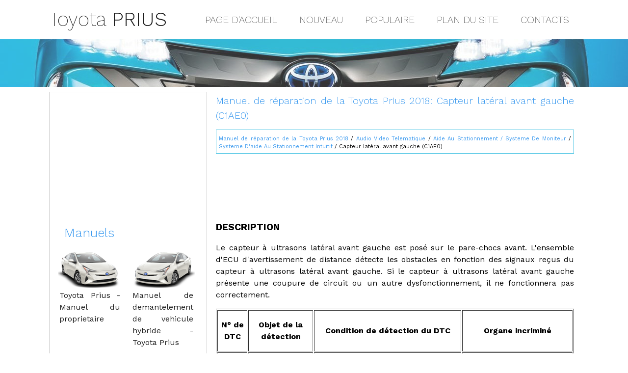

--- FILE ---
content_type: text/html; charset=UTF-8
request_url: https://www.priusvoit.net/capteur_lat_ral_avant_gauche_c1ae0_-229.html
body_size: 3868
content:
<!DOCTYPE html>
<html>
<head>
<meta http-equiv="Content-Type" content="text/html; charset=utf-8">
<title>Manuel de réparation de la Toyota Prius 2018: Capteur latéral avant gauche (C1AE0) - Systeme D'aide Au Stationnement Intuitif </title>
<link rel="stylesheet" href="css/themecss.css" type="text/css">
<meta name="viewport" content="width=device-width, initial-scale=1.0">
<link href="media-queries.css" rel="stylesheet" type="text/css" media="all" />

<script async src="https://pagead2.googlesyndication.com/pagead/js/adsbygoogle.js"></script>
<script>
     (adsbygoogle = window.adsbygoogle || []).push({
          google_ad_client: "ca-pub-3862022578288106",
          enable_page_level_ads: true
     });
</script>

</head>
<body>
<header>
	<div class="container">
		<a class="logoa" href="/"><div class="logo">Toyota  <span>Prius</span></div></a>
		<div class="topmenu">
			<ul>
				<li><a href="/">Page d'accueil</a></li>
				<li><a href="/new.html">Nouveau</a></li>
				<li><a href="/top.html">Populaire</a></li>
				<li><a href="/sitemap.html">Plan du site</a></li>
				<li><a href="/contacts.html">Contacts</a></li>
			</ul>
		</div>
		<div class="clear"></div>
	</div>
	<div class="containerimg">
	</div>

</header>

<div class="container">
	<div class="content">
			<h1>Manuel de réparation de la Toyota Prius 2018: Capteur latéral avant gauche (C1AE0)</h1>
			<div class="waycont"><div style="font-size:11px; text-decoration:none; margin-top:5px;"><a href="manuel_de_r_paration_de_la_toyota_prius_2018-179.html">Manuel de réparation de la Toyota Prius 2018</a> / <a href="audio_video_telematique-180.html">Audio Video Telematique</a> / <a href="aide_au_stationnement_systeme_de_moniteur-181.html">Aide Au Stationnement / Systeme De Moniteur</a> / <a href="systeme_d_aide_au_stationnement_intuitif-198.html">Systeme D'aide Au Stationnement Intuitif</a> /  Capteur latéral avant gauche (C1AE0)</div></div>
			<script async src="https://pagead2.googlesyndication.com/pagead/js/adsbygoogle.js"></script>
<!-- priusvoit.net top 120 adaptive -->
<ins class="adsbygoogle"
     style="display:block; height:120px;"
     data-ad-client="ca-pub-3862022578288106"
     data-ad-slot="9625189917"></ins>
<script>
     (adsbygoogle = window.adsbygoogle || []).push({});
</script>
			<p><p><b><big>DESCRIPTION</big></b></p> <p>Le capteur à 
ultrasons latéral avant gauche est posé sur le pare-chocs avant. 
L'ensemble d'ECU d'avertissement de distance détecte les obstacles en 
fonction des signaux reçus du capteur à ultrasons latéral avant gauche. 
Si le capteur à ultrasons latéral avant gauche présente une coupure de 
circuit ou un autre dysfonctionnement, il ne fonctionnera pas 
correctement.</p> <table width="100%" border="1"> <tbody><tr> <th valign="middle" align="center"> 
	<p>N° de DTC</p> </th> <th valign="middle" align="center"> <p>Objet de la détection</p> </th> <th valign="middle" align="center"> 
	<p>Condition de détection du DTC</p> </th> <th valign="middle" align="center"> 
	<p>Organe incriminé</p> </th> </tr> <tr> <td valign="middle" align="left"> 
		<p>C1AE0</p> </td> <td valign="middle" align="left"> <p>Capteur latéral avant gauche</p> </td> <td valign="middle" align="left"> 
		<p>Un dysfonctionnement du capteur à ultrasons latéral avant gauche.</p> </td> <td valign="middle" align="left"> 
		<ul>
			<li>Capteur à ultrasons latéral avant gauche
</li>
			<li>Ensemble d'ECU d'avertissement de distance
</li>
		</ul> </td> </tr> </tbody></table> <p><b><big>MESURE DE PRECAUTION / REMARQUE / CONSEIL</big></b></p> 
<p>REMARQUE:</p> <p>Si
 les DTC sont émis après la réparation, mettre le contacteur 
d'alimentation en position ON (IG) et activer le système d'aide au 
stationnement intuitif. Effacer ensuite les DTC.</p> <p>Cliquer ici 
<img src="/images/books/180/Audio_Video_Telematique_Toyota_Prius/info_248.gif"> </p> <p><b><big>PROCEDURE</big></b></p> 
<table width="100%" border="1"> <tbody><tr> <td width="7%" align="center"> <p>1. </p> </td> <td> 
	<p>VERIFIER SI DES DTC SONT EMIS</p> </td> </tr> </tbody></table> <p>(a) Vérifier les DTC.</p> 
<p>Cliquer ici 
<img src="/images/books/180/Audio_Video_Telematique_Toyota_Prius/info_248.gif"> </p> Body Electrical &gt; Advanced Parking Guidance/ICS/Intuitive P/A &gt; Trouble Codes 
<p>Résultat: </p> <table width="100%" border="1"> <tbody><tr> <th valign="middle" align="center"> 
	<p>Résultat</p> </th> <th valign="middle" align="center"> <p>Passer au point</p> </th> </tr> <tr> <td valign="middle" align="center"> 
		<p>Seul le DTC C1AE0 est émis</p> </td> <td valign="middle" align="center"> 
		<p>A</p> </td> </tr> <tr> <td valign="middle" align="center"> <p>Emission des DTC C1AE0 et C1AEE</p> </td> <td valign="middle" align="center"> 
		<p>B</p> </td> </tr> <tr> <td valign="middle" align="center"> <p>Aucun DTC n'est émis</p> </td> <td valign="middle" align="center"> 
		<p>C</p> </td> </tr> </tbody></table> 
<table cellspacing="0" cellpadding="0"> <tbody><tr> <td>B</td> <td align="left"> 
	<img src="/images/books/180/Audio_Video_Telematique_Toyota_Prius/arrowr2_079.gif"> </td> <td> 
	<p> PASSER AU DTC (C1AEE) </p> </td> </tr> </tbody></table> 
<table cellspacing="0" cellpadding="0"> <tbody><tr> <td>C</td> <td align="left"> 
	<img src="/images/books/180/Audio_Video_Telematique_Toyota_Prius/arrowr2_079.gif"> </td> <td> 
	<p> UTILISER LA METHODE DE SIMULATION POUR EFFECTUER LA VERIFICATION </p> </td> </tr> </tbody></table> <table> <tbody><tr> <td> 
	<table width="5%" cellspacing="0" cellpadding="0" align="left"> <tbody><tr> 
		<td align="center">
A </td> </tr> <tr> <td width="10%" align="left"> 
			<img src="/images/books/180/Audio_Video_Telematique_Toyota_Prius/arrowdn1_104.gif"> </td> </tr> </tbody></table> </td> </tr> </tbody></table> 
<table width="100%" border="1"> <tbody><tr> <td width="7%" align="center"> <p>2. </p> </td> <td> 
	<p>REMPLACER LE CAPTEUR A ULTRASONS LATERAL AVANT GAUCHE</p> </td> </tr> </tbody></table> 
<p>(a) Remplacer le capteur à ultrasons latéral avant gauche par un élément neuf ou en bon état.</p> 
<p>Cliquer ici 
<img src="/images/books/180/Audio_Video_Telematique_Toyota_Prius/info_248.gif"> </p> 
<p>CONSEIL:</p> <p>Tous
 les capteurs sont interchangeables. Pour confirmer si un capteur 
fonctionne normalement, l'échanger avec un capteur neuf ou en bon état 
de l'autre côté du véhicule.</p> <table> <tbody><tr> <td> 
	<table width="5%" cellspacing="0" cellpadding="0" align="left"> <tbody><tr> 
		<td align="center">
SUIVANT </td> </tr> <tr> <td width="10%" align="left"> 
			<img src="/images/books/180/Audio_Video_Telematique_Toyota_Prius/arrowdn1_104.gif"> </td> </tr> </tbody></table> </td> </tr> </tbody></table> 
<table width="100%" border="1"> <tbody><tr> <td width="7%" align="center"> <p>3. </p> </td> <td> 
	<p>VERIFIER SI DES DTC SONT EMIS</p> </td> </tr> </tbody></table> <p>(a) Supprimer les DTC.</p> 
<p>Cliquer ici 
<img src="/images/books/180/Audio_Video_Telematique_Toyota_Prius/info_248.gif"> </p> Body Electrical &gt; Advanced Parking Guidance/ICS/Intuitive P/A &gt; Clear DTCs 
<p>(b) Vérifier les DTC.</p> <p>Cliquer ici 
<img src="/images/books/180/Audio_Video_Telematique_Toyota_Prius/info_248.gif"> </p> Body Electrical &gt; Advanced Parking Guidance/ICS/Intuitive P/A &gt; Trouble Codes 
<p>Résultat: </p> <table width="100%" border="1"> <tbody><tr> <th valign="middle" align="center"> 
	<p>Résultat</p> </th> <th valign="middle" align="center"> <p>Passer au point</p> </th> </tr> <tr> <td valign="middle" align="center"> 
		<p>Le DTC C1AE0 est émis</p> </td> <td valign="middle" align="center"> 
		<p>A</p> </td> </tr> <tr> <td valign="middle" align="center"> <p>Aucun DTC n'est émis</p> </td> <td valign="middle" align="center"> 
		<p>B</p> </td> </tr> </tbody></table> 
<table cellspacing="0" cellpadding="0"> <tbody><tr> <td>A</td> <td align="left"> 
	<img src="/images/books/180/Audio_Video_Telematique_Toyota_Prius/arrowr2_079.gif"> </td> <td> 
	<p> REMPLACER L'ENSEMBLE D'ECU D'AVERTISSEMENT DE DISTANCE </p> </td> </tr> </tbody></table> 
<table cellspacing="0" cellpadding="0"> <tbody><tr> <td>B</td> <td align="left"> 
	<img src="/images/books/180/Audio_Video_Telematique_Toyota_Prius/arrowr2_079.gif"> </td> <td> 
	<p>FIN (LE CAPTEUR A ULTRASONS LATERAL AVANT GAUCHE ETAIT DEFECTUEUX)</p> </td> </tr> </tbody></table><ul></ul></table></ul><div style="clear:both"></div><div align="center"><script async src="https://pagead2.googlesyndication.com/pagead/js/adsbygoogle.js"></script>
<!-- priusvoit.net bot adaptive -->
<ins class="adsbygoogle"
     style="display:block"
     data-ad-client="ca-pub-3862022578288106"
     data-ad-slot="5675719502"
     data-ad-format="auto"
     data-full-width-responsive="true"></ins>
<script>
     (adsbygoogle = window.adsbygoogle || []).push({});
</script></div>
<div style="width: 354px; margin:5px; float:left">
<h5 style="margin:5px 0"><a href="capteur_central_avant_gauche_c1ae2_-228.html" style="text-decoration:none"><img src="images/previus.jpg" alt="" border="0" style="float:left; margin-right:3px;"><span>Capteur central avant gauche (C1AE2)</span></a></h5>
   DESCRIPTION Le capteur à 
ultrasons central avant gauche est posé sur le pare-chocs avant. 
L'ensemble d'ECU d'avertissement de distance détecte les obstacles en 
fonction des signaux reçus du  ...
   </p></div>
<div style="width: 354px; margin:5px; float:left">
<h5 style="margin:5px 0"><a href="dysfonctionnement_du_capteur_avant_gauche_c1ae1_-230.html" style="text-decoration:none"><img src="images/next.jpg" alt="" border="0" style="float:right; margin-left:3px;"><span>Dysfonctionnement du capteur avant gauche (C1AE1)</span></a></h5>
   DESCRIPTION Le capteur à 
ultrasons d'angle avant gauche est posé sur le pare-chocs avant. 
L'ensemble d'ECU d'avertissement de distance détecte les obstacles en 
fonction des signaux reçus du  ...
   </p></div>
<div style="clear:both"></div><div style="margin-top:0px;">
   <h5 style="margin:5px 0">D'autres materiaux:</h5><p><a href="circuit_du_signal_de_vitesse_du_v_hicule_entre_le_r_cepteur_de_radio_et_le_combin_d_instruments-426.html"><span>Circuit du signal de vitesse du véhicule entre le récepteur de radio et le combiné d'instruments</span></a><br>
   DESCRIPTION pour l'égaliseur sonore automatique (ASL): 

	Ce circuit est nécessaire pour l'égaliseur sonore automatique (ASL) intégré à l'ensemble de récepteur de radio et d'affichage.
	La fonction d'égaliseur sonore automatique (ASL) règle 
automatiquement le niveau de volume de systè ...
   </p><p><a href="systeme_de_diagnostic-709.html"><span>Systeme De Diagnostic</span></a><br>
   SYSTEME DE DIAGNOSTIC DESCRIPTION (a)
 Les données du système d'éclairage et les codes de diagnostic (DTC) 
peuvent être relevés au moyen du connecteur de liaison de données 3 
(DLC3) du véhicule. Si le système semble ne pas fonctionner 
correctement, rechercher les dysfonctionnements é ...
   </p><p><a href="tableau_des_codes_de_diagnostic-2623.html"><span>Tableau Des Codes De Diagnostic</span></a><br>
   TABLEAU DES CODES DE DIAGNOSTIC Système de commande hydride    
	N° de DTC   Objet de la détection   
	MIL   Avertissement indiqué   
	Lien     P056014   
		Court-circuit à la masse ou coupure dans le circuit de tension de système (BATT)   
		S'active   Témoin principal 
		S'active     ...
   </p></div>
<script>
// <!--
document.write('<iframe src="counter.php?id=229" width=0 height=0 marginwidth=0 marginheight=0 scrolling=no frameborder=0></iframe>');
// -->

</script>
</p>
	</div>
	<div class="act-menu">
			<script async src="https://pagead2.googlesyndication.com/pagead/js/adsbygoogle.js"></script>
<!-- priusvoit.net side 300x250 -->
<ins class="adsbygoogle"
     style="display:inline-block;width:300px;height:250px"
     data-ad-client="ca-pub-3862022578288106"
     data-ad-slot="1070739011"></ins>
<script>
     (adsbygoogle = window.adsbygoogle || []).push({});
</script>
			<h3>Manuels</h3>
			<ul>
				<li class="tp1"><a href="/toyota_prius_manuel_du_proprietaire-1.html">Toyota Prius - Manuel du proprietaire</a></li>
				<li class="tp2"><a href="/manuel_de_demantelement_de_vehicule_hybride_toyota_prius-157.html">Manuel de demantelement de vehicule hybride - Toyota Prius</a></li>
			</ul>
			<ul>
				<li><a href="/manuel_de_r_paration_de_la_toyota_prius_2018-179.html">Manuel de reparation de la Toyota Prius</a></li>
				<li><a href="/vehicules_hybrides_ou_electriques_equipes_de_systemes_haute_tension-140.html">Vehicules hybrides ou electriques equipes de systemes haute tension</a></li>
			</ul>
			<div align="center"><!--LiveInternet counter--><script type="text/javascript"><!--
document.write("<a href='http://www.liveinternet.ru/click' "+
"target=_blank><img src='//counter.yadro.ru/hit?t24.2;r"+
escape(document.referrer)+((typeof(screen)=="undefined")?"":
";s"+screen.width+"*"+screen.height+"*"+(screen.colorDepth?
screen.colorDepth:screen.pixelDepth))+";u"+escape(document.URL)+
";h"+escape(document.title.substring(0,80))+";"+Math.random()+
"' alt='' title='LiveInternet: �������� ����� ���������� ��"+
" ��������' "+
"border='0' width='88' height='15'><\/a>")
//--></script><!--/LiveInternet-->
&nbsp;
<!--LiveInternet counter--><script type="text/javascript"><!--
document.write("<a href='http://www.liveinternet.ru/click;English_Auto_Manuals' "+
"target=_blank><img src='//counter.yadro.ru/hit;English_Auto_Manuals?t24.1;r"+
escape(document.referrer)+((typeof(screen)=="undefined")?"":
";s"+screen.width+"*"+screen.height+"*"+(screen.colorDepth?
screen.colorDepth:screen.pixelDepth))+";u"+escape(document.URL)+
";h"+escape(document.title.substring(0,80))+";"+Math.random()+
"' alt='' title='LiveInternet: �������� ����� ���������� ��"+
" ��������' "+
"border='0' width='88' height='15'><\/a>")
//--></script><!--/LiveInternet-->&nbsp;</div>
	</div>
	<div class="clear"></div>
</div>

<footer class="footer">
	<div class="container">&copy; 2026 : www.priusvoit.net</div>
</footer>

</body>
</html>

--- FILE ---
content_type: text/html; charset=utf-8
request_url: https://www.google.com/recaptcha/api2/aframe
body_size: 268
content:
<!DOCTYPE HTML><html><head><meta http-equiv="content-type" content="text/html; charset=UTF-8"></head><body><script nonce="UL8TpPLjugulC5b4p2BGTQ">/** Anti-fraud and anti-abuse applications only. See google.com/recaptcha */ try{var clients={'sodar':'https://pagead2.googlesyndication.com/pagead/sodar?'};window.addEventListener("message",function(a){try{if(a.source===window.parent){var b=JSON.parse(a.data);var c=clients[b['id']];if(c){var d=document.createElement('img');d.src=c+b['params']+'&rc='+(localStorage.getItem("rc::a")?sessionStorage.getItem("rc::b"):"");window.document.body.appendChild(d);sessionStorage.setItem("rc::e",parseInt(sessionStorage.getItem("rc::e")||0)+1);localStorage.setItem("rc::h",'1769023970476');}}}catch(b){}});window.parent.postMessage("_grecaptcha_ready", "*");}catch(b){}</script></body></html>